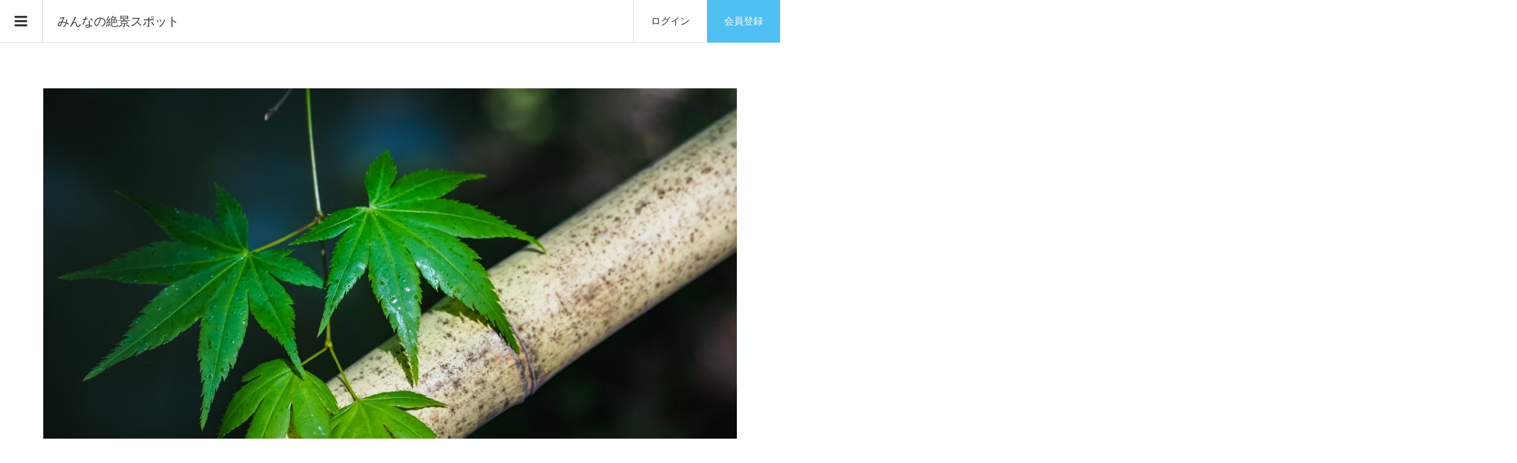

--- FILE ---
content_type: text/html; charset=UTF-8
request_url: https://zekkei-photo.com/zekkei/saga/zekkei-6312.html
body_size: 14344
content:
<!DOCTYPE html>
<html lang="ja">
<head prefix="og: http://ogp.me/ns# fb: http://ogp.me/ns/fb#">
<!-- Global site tag (gtag.js) - Google Analytics -->
<script async src="https://www.googletagmanager.com/gtag/js?id=UA-140425877-2"></script>
<script>
  window.dataLayer = window.dataLayer || [];
  function gtag(){dataLayer.push(arguments);}
  gtag('js', new Date());

  gtag('config', 'UA-140425877-2');
</script>
<script async src="https://pagead2.googlesyndication.com/pagead/js/adsbygoogle.js?client=ca-pub-7709522637658822"
     crossorigin="anonymous"></script>
<meta charset="UTF-8">
<meta name="description" content="佐賀県の絶景スポット。投稿者:オリンパス。深緑の気配">
<meta name="viewport" content="width=device-width">
<!-- // todo:jiman bing,pinterest-->
<meta name="msvalidate.01" content="01D0153515CA8066413AEC35742A7273" />
<meta name="p:domain_verify" content="c852ea40f8f1d328f84fb7cce4c0c6f2"/>
<!-- // todo:jiman /end -->
<meta property="og:type" content="article" />
<meta property="og:url" content="https://zekkei-photo.com/zekkei/saga/zekkei-6312.html">
<meta property="og:title" content=深緑の気配 &#8211; みんなの絶景スポット" />
<meta property="og:description" content="佐賀県の絶景スポット。投稿者:オリンパス。深緑の気配" />
<meta property="og:site_name" content="みんなの絶景スポット" />
<meta property="og:image" content="https://zekkei-photo.com/wp-content/uploads/00c5wdti.jpg">
<meta property="og:image:secure_url" content="https://zekkei-photo.com/wp-content/uploads/00c5wdti.jpg" />
<meta property="og:image:width" content="1200" />
<meta property="og:image:height" content="900" />
<meta property="fb:app_id" content="2728160827228089">
<meta name="twitter:card" content="summary_large_image" />
<meta name="twitter:site" content="@zekkeiphoto" />
<meta name="twitter:creator" content="@zekkeiphoto" />
<meta property="twitter:title" content="深緑の気配" />
<meta property="twitter:description" content="佐賀県の絶景スポット。投稿者:オリンパス。深緑の気配" />
<meta property="twitter:url" content="https://zekkei-photo.com/zekkei/saga/zekkei-6312.html">
<meta name="twitter:image" content="https://zekkei-photo.com/wp-content/uploads/00c5wdti.jpg" />
<title>深緑の気配 &#8211; みんなの絶景スポット</title>
<meta name='robots' content='max-image-preview:large' />
	<style>img:is([sizes="auto" i], [sizes^="auto," i]) { contain-intrinsic-size: 3000px 1500px }</style>
	<link rel='dns-prefetch' href='//challenges.cloudflare.com' />
<link rel="alternate" type="application/rss+xml" title="みんなの絶景スポット &raquo; 深緑の気配 のコメントのフィード" href="https://zekkei-photo.com/zekkei/saga/zekkei-6312.html/feed" />
<link rel='stylesheet' id='wp-block-library-css' href='https://zekkei-photo.com/wp-includes/css/dist/block-library/style.min.css?ver=6.8.3' type='text/css' media='all' />
<style id='classic-theme-styles-inline-css' type='text/css'>
/*! This file is auto-generated */
.wp-block-button__link{color:#fff;background-color:#32373c;border-radius:9999px;box-shadow:none;text-decoration:none;padding:calc(.667em + 2px) calc(1.333em + 2px);font-size:1.125em}.wp-block-file__button{background:#32373c;color:#fff;text-decoration:none}
</style>
<style id='global-styles-inline-css' type='text/css'>
:root{--wp--preset--aspect-ratio--square: 1;--wp--preset--aspect-ratio--4-3: 4/3;--wp--preset--aspect-ratio--3-4: 3/4;--wp--preset--aspect-ratio--3-2: 3/2;--wp--preset--aspect-ratio--2-3: 2/3;--wp--preset--aspect-ratio--16-9: 16/9;--wp--preset--aspect-ratio--9-16: 9/16;--wp--preset--color--black: #000000;--wp--preset--color--cyan-bluish-gray: #abb8c3;--wp--preset--color--white: #ffffff;--wp--preset--color--pale-pink: #f78da7;--wp--preset--color--vivid-red: #cf2e2e;--wp--preset--color--luminous-vivid-orange: #ff6900;--wp--preset--color--luminous-vivid-amber: #fcb900;--wp--preset--color--light-green-cyan: #7bdcb5;--wp--preset--color--vivid-green-cyan: #00d084;--wp--preset--color--pale-cyan-blue: #8ed1fc;--wp--preset--color--vivid-cyan-blue: #0693e3;--wp--preset--color--vivid-purple: #9b51e0;--wp--preset--gradient--vivid-cyan-blue-to-vivid-purple: linear-gradient(135deg,rgba(6,147,227,1) 0%,rgb(155,81,224) 100%);--wp--preset--gradient--light-green-cyan-to-vivid-green-cyan: linear-gradient(135deg,rgb(122,220,180) 0%,rgb(0,208,130) 100%);--wp--preset--gradient--luminous-vivid-amber-to-luminous-vivid-orange: linear-gradient(135deg,rgba(252,185,0,1) 0%,rgba(255,105,0,1) 100%);--wp--preset--gradient--luminous-vivid-orange-to-vivid-red: linear-gradient(135deg,rgba(255,105,0,1) 0%,rgb(207,46,46) 100%);--wp--preset--gradient--very-light-gray-to-cyan-bluish-gray: linear-gradient(135deg,rgb(238,238,238) 0%,rgb(169,184,195) 100%);--wp--preset--gradient--cool-to-warm-spectrum: linear-gradient(135deg,rgb(74,234,220) 0%,rgb(151,120,209) 20%,rgb(207,42,186) 40%,rgb(238,44,130) 60%,rgb(251,105,98) 80%,rgb(254,248,76) 100%);--wp--preset--gradient--blush-light-purple: linear-gradient(135deg,rgb(255,206,236) 0%,rgb(152,150,240) 100%);--wp--preset--gradient--blush-bordeaux: linear-gradient(135deg,rgb(254,205,165) 0%,rgb(254,45,45) 50%,rgb(107,0,62) 100%);--wp--preset--gradient--luminous-dusk: linear-gradient(135deg,rgb(255,203,112) 0%,rgb(199,81,192) 50%,rgb(65,88,208) 100%);--wp--preset--gradient--pale-ocean: linear-gradient(135deg,rgb(255,245,203) 0%,rgb(182,227,212) 50%,rgb(51,167,181) 100%);--wp--preset--gradient--electric-grass: linear-gradient(135deg,rgb(202,248,128) 0%,rgb(113,206,126) 100%);--wp--preset--gradient--midnight: linear-gradient(135deg,rgb(2,3,129) 0%,rgb(40,116,252) 100%);--wp--preset--font-size--small: 13px;--wp--preset--font-size--medium: 20px;--wp--preset--font-size--large: 36px;--wp--preset--font-size--x-large: 42px;--wp--preset--spacing--20: 0.44rem;--wp--preset--spacing--30: 0.67rem;--wp--preset--spacing--40: 1rem;--wp--preset--spacing--50: 1.5rem;--wp--preset--spacing--60: 2.25rem;--wp--preset--spacing--70: 3.38rem;--wp--preset--spacing--80: 5.06rem;--wp--preset--shadow--natural: 6px 6px 9px rgba(0, 0, 0, 0.2);--wp--preset--shadow--deep: 12px 12px 50px rgba(0, 0, 0, 0.4);--wp--preset--shadow--sharp: 6px 6px 0px rgba(0, 0, 0, 0.2);--wp--preset--shadow--outlined: 6px 6px 0px -3px rgba(255, 255, 255, 1), 6px 6px rgba(0, 0, 0, 1);--wp--preset--shadow--crisp: 6px 6px 0px rgba(0, 0, 0, 1);}:where(.is-layout-flex){gap: 0.5em;}:where(.is-layout-grid){gap: 0.5em;}body .is-layout-flex{display: flex;}.is-layout-flex{flex-wrap: wrap;align-items: center;}.is-layout-flex > :is(*, div){margin: 0;}body .is-layout-grid{display: grid;}.is-layout-grid > :is(*, div){margin: 0;}:where(.wp-block-columns.is-layout-flex){gap: 2em;}:where(.wp-block-columns.is-layout-grid){gap: 2em;}:where(.wp-block-post-template.is-layout-flex){gap: 1.25em;}:where(.wp-block-post-template.is-layout-grid){gap: 1.25em;}.has-black-color{color: var(--wp--preset--color--black) !important;}.has-cyan-bluish-gray-color{color: var(--wp--preset--color--cyan-bluish-gray) !important;}.has-white-color{color: var(--wp--preset--color--white) !important;}.has-pale-pink-color{color: var(--wp--preset--color--pale-pink) !important;}.has-vivid-red-color{color: var(--wp--preset--color--vivid-red) !important;}.has-luminous-vivid-orange-color{color: var(--wp--preset--color--luminous-vivid-orange) !important;}.has-luminous-vivid-amber-color{color: var(--wp--preset--color--luminous-vivid-amber) !important;}.has-light-green-cyan-color{color: var(--wp--preset--color--light-green-cyan) !important;}.has-vivid-green-cyan-color{color: var(--wp--preset--color--vivid-green-cyan) !important;}.has-pale-cyan-blue-color{color: var(--wp--preset--color--pale-cyan-blue) !important;}.has-vivid-cyan-blue-color{color: var(--wp--preset--color--vivid-cyan-blue) !important;}.has-vivid-purple-color{color: var(--wp--preset--color--vivid-purple) !important;}.has-black-background-color{background-color: var(--wp--preset--color--black) !important;}.has-cyan-bluish-gray-background-color{background-color: var(--wp--preset--color--cyan-bluish-gray) !important;}.has-white-background-color{background-color: var(--wp--preset--color--white) !important;}.has-pale-pink-background-color{background-color: var(--wp--preset--color--pale-pink) !important;}.has-vivid-red-background-color{background-color: var(--wp--preset--color--vivid-red) !important;}.has-luminous-vivid-orange-background-color{background-color: var(--wp--preset--color--luminous-vivid-orange) !important;}.has-luminous-vivid-amber-background-color{background-color: var(--wp--preset--color--luminous-vivid-amber) !important;}.has-light-green-cyan-background-color{background-color: var(--wp--preset--color--light-green-cyan) !important;}.has-vivid-green-cyan-background-color{background-color: var(--wp--preset--color--vivid-green-cyan) !important;}.has-pale-cyan-blue-background-color{background-color: var(--wp--preset--color--pale-cyan-blue) !important;}.has-vivid-cyan-blue-background-color{background-color: var(--wp--preset--color--vivid-cyan-blue) !important;}.has-vivid-purple-background-color{background-color: var(--wp--preset--color--vivid-purple) !important;}.has-black-border-color{border-color: var(--wp--preset--color--black) !important;}.has-cyan-bluish-gray-border-color{border-color: var(--wp--preset--color--cyan-bluish-gray) !important;}.has-white-border-color{border-color: var(--wp--preset--color--white) !important;}.has-pale-pink-border-color{border-color: var(--wp--preset--color--pale-pink) !important;}.has-vivid-red-border-color{border-color: var(--wp--preset--color--vivid-red) !important;}.has-luminous-vivid-orange-border-color{border-color: var(--wp--preset--color--luminous-vivid-orange) !important;}.has-luminous-vivid-amber-border-color{border-color: var(--wp--preset--color--luminous-vivid-amber) !important;}.has-light-green-cyan-border-color{border-color: var(--wp--preset--color--light-green-cyan) !important;}.has-vivid-green-cyan-border-color{border-color: var(--wp--preset--color--vivid-green-cyan) !important;}.has-pale-cyan-blue-border-color{border-color: var(--wp--preset--color--pale-cyan-blue) !important;}.has-vivid-cyan-blue-border-color{border-color: var(--wp--preset--color--vivid-cyan-blue) !important;}.has-vivid-purple-border-color{border-color: var(--wp--preset--color--vivid-purple) !important;}.has-vivid-cyan-blue-to-vivid-purple-gradient-background{background: var(--wp--preset--gradient--vivid-cyan-blue-to-vivid-purple) !important;}.has-light-green-cyan-to-vivid-green-cyan-gradient-background{background: var(--wp--preset--gradient--light-green-cyan-to-vivid-green-cyan) !important;}.has-luminous-vivid-amber-to-luminous-vivid-orange-gradient-background{background: var(--wp--preset--gradient--luminous-vivid-amber-to-luminous-vivid-orange) !important;}.has-luminous-vivid-orange-to-vivid-red-gradient-background{background: var(--wp--preset--gradient--luminous-vivid-orange-to-vivid-red) !important;}.has-very-light-gray-to-cyan-bluish-gray-gradient-background{background: var(--wp--preset--gradient--very-light-gray-to-cyan-bluish-gray) !important;}.has-cool-to-warm-spectrum-gradient-background{background: var(--wp--preset--gradient--cool-to-warm-spectrum) !important;}.has-blush-light-purple-gradient-background{background: var(--wp--preset--gradient--blush-light-purple) !important;}.has-blush-bordeaux-gradient-background{background: var(--wp--preset--gradient--blush-bordeaux) !important;}.has-luminous-dusk-gradient-background{background: var(--wp--preset--gradient--luminous-dusk) !important;}.has-pale-ocean-gradient-background{background: var(--wp--preset--gradient--pale-ocean) !important;}.has-electric-grass-gradient-background{background: var(--wp--preset--gradient--electric-grass) !important;}.has-midnight-gradient-background{background: var(--wp--preset--gradient--midnight) !important;}.has-small-font-size{font-size: var(--wp--preset--font-size--small) !important;}.has-medium-font-size{font-size: var(--wp--preset--font-size--medium) !important;}.has-large-font-size{font-size: var(--wp--preset--font-size--large) !important;}.has-x-large-font-size{font-size: var(--wp--preset--font-size--x-large) !important;}
:where(.wp-block-post-template.is-layout-flex){gap: 1.25em;}:where(.wp-block-post-template.is-layout-grid){gap: 1.25em;}
:where(.wp-block-columns.is-layout-flex){gap: 2em;}:where(.wp-block-columns.is-layout-grid){gap: 2em;}
:root :where(.wp-block-pullquote){font-size: 1.5em;line-height: 1.6;}
</style>
<link rel='stylesheet' id='contact-form-7-css' href='https://zekkei-photo.com/wp-content/plugins/contact-form-7/includes/css/styles.css?ver=6.1.2' type='text/css' media='all' />
<link rel='stylesheet' id='toc-screen-css' href='https://zekkei-photo.com/wp-content/plugins/table-of-contents-plus/screen.min.css?ver=2411.1' type='text/css' media='all' />
<link rel='stylesheet' id='wp-ulike-css' href='https://zekkei-photo.com/wp-content/plugins/wp-ulike/assets/css/wp-ulike.min.css?ver=4.7.11' type='text/css' media='all' />
<link rel='stylesheet' id='parent-style-css' href='https://zekkei-photo.com/wp-content/themes/zoomy_tcd067/style.css?ver=6.8.3' type='text/css' media='all' />
<link rel='stylesheet' id='zoomy-style-css' href='https://zekkei-photo.com/wp-content/themes/zoomy_tcd067-child/style.css?ver=2.0.4' type='text/css' media='all' />
<link rel='stylesheet' id='zoomy-slick-css' href='https://zekkei-photo.com/wp-content/themes/zoomy_tcd067/css/slick.min.css?ver=6.8.3' type='text/css' media='all' />
<script type="text/javascript" src="https://zekkei-photo.com/wp-includes/js/jquery/jquery.min.js?ver=3.7.1" id="jquery-core-js"></script>
<script type="text/javascript" src="https://zekkei-photo.com/wp-includes/js/jquery/jquery-migrate.min.js?ver=3.4.1" id="jquery-migrate-js"></script>
<link rel="https://api.w.org/" href="https://zekkei-photo.com/wp-json/" /><link rel="alternate" title="JSON" type="application/json" href="https://zekkei-photo.com/wp-json/wp/v2/posts/6312" /><link rel="EditURI" type="application/rsd+xml" title="RSD" href="https://zekkei-photo.com/xmlrpc.php?rsd" />
<meta name="generator" content="WordPress 6.8.3" />
<link rel="canonical" href="https://zekkei-photo.com/zekkei/saga/zekkei-6312.html" />
<link rel='shortlink' href='https://zekkei-photo.com/?p=6312' />
<link rel="alternate" title="oEmbed (JSON)" type="application/json+oembed" href="https://zekkei-photo.com/wp-json/oembed/1.0/embed?url=https%3A%2F%2Fzekkei-photo.com%2Fzekkei%2Fsaga%2Fzekkei-6312.html" />
<link rel="alternate" title="oEmbed (XML)" type="text/xml+oembed" href="https://zekkei-photo.com/wp-json/oembed/1.0/embed?url=https%3A%2F%2Fzekkei-photo.com%2Fzekkei%2Fsaga%2Fzekkei-6312.html&#038;format=xml" />
<style>
.p-headline, .p-breadcrumb__item a:hover, .p-button-follow, .p-has-icon::before, .p-social-nav a:hover, .p-archive-information__item-date, .p-index-newsticker__item-date, .p-member-page-header__title, .p-member-page-headline--color, .p-widget__title, .p-widget-categories .toggle-children:hover { color: #50bff2; }
.p-button, .p-header-member-menu__item.has-bg a, .p-category-item, .p-page-links > span, .p-author .p-social-nav__item--url a, .p-author__list-tab_badge, .slick-dots li.slick-active button, .slick-dots li:hover button { background-color: #50bff2; }
.p-button-follow { border-color: #50bff2; }
a.p-button-follow:hover, a.p-button-following:hover, .p-pager__item .current, .p-page-links a:hover, .p-pager__item a:hover, .slick-dots li.slick-active button { background-color: #50bff2; border-color: #50bff2; }
.p-author__list-tab, .p-member-news__item.is-unread, .p-widget-categories li a:hover { background-color: rgba(80, 191, 242, 0.15); }
.p-blog-archive__sort-item.is-active, .p-blog-archive__sort-item:hover { background: #50bff2; border-color: #50bff2 !important; }
a:hover, .p-body a:hover, a:hover .p-article__title, .p-article__author:hover .p-article__author-name, a.p-has-icon:hover::before, .p-user-list__search-submit:hover, .c-comment__item-body a:hover, .c-comment__item-act a:hover, .p-widget .searchform #searchsubmit:hover, .p-widget-search .p-widget-search__submit:hover, .c-entry-nav__item a:hover, .p-modal__close:hover { color: #2aaceb; }
.p-button:hover, .p-header-member-menu__item.has-bg a:hover, .p-category-item:hover, .p-author .p-social-nav__item--url a:hover, .p-author__list-tab:hover, .p-article__edit-button:hover, .p-article__delete-button:hover, .c-comment__form-submit:hover, c-comment__password-protected, .c-pw__btn--register, .c-pw__btn { background-color: #2aaceb; }
.p-membership-form__image-upload-tiny__label:hover, .p-membership-form__overlay-button:hover, .c-comment__tab-item.is-active a, .c-comment__tab-item a:hover, .c-comment__tab-item.is-active p { background-color: #2aaceb; border-color: #2aaceb; }
.c-comment__tab-item.is-active a:after, .c-comment__tab-item.is-active p:after { border-top-color: #2aaceb; }
.p-body a, .c-comment__item-body a, .custom-html-widget a { color: #0997dc; }
body, input, textarea { font-family: Verdana, "Hiragino Kaku Gothic ProN", "ヒラギノ角ゴ ProN W3", "メイリオ", Meiryo, sans-serif; }
.p-logo, .p-entry__title, .p-entry-photo__title, .p-headline, .p-headline-photo, .p-page-header__title, .p-cb__item-headline, .p-widget__title, .p-sidemenu-categories-title {
font-family: Segoe UI, "Hiragino Kaku Gothic ProN", "ヒラギノ角ゴ ProN W3", "メイリオ", Meiryo, sans-serif;
}
.c-load--type1 { border: 3px solid rgba(153, 153, 153, 0.2); border-top-color: #333333; }
.p-hover-effect--type1:hover img { -webkit-transform: scale(1.1); -moz-transform: scale(1.1); -ms-transform: scale(1.1); transform: scale(1.1); }
.p-hover-effect--type2 img { margin-left: -8px; }
.p-hover-effect--type2:hover img { margin-left: 8px; }
.p-hover-effect--type1:hover .p-hover-effect__image { background: #000000; }
.p-hover-effect--type1:hover img { opacity: 0.8; }
.p-hover-effect--type2:hover .p-hover-effect__image { background: #000000; }
.p-hover-effect--type2:hover img { opacity: 0.5 }
.p-hover-effect--type3:hover .p-hover-effect__image { background: #000000; }
.p-hover-effect--type3:hover img { opacity: 0.5; }
.p-entry__title { font-size: 36px; }
.p-entry__title, .p-article-post__title, .p-article__title { color: #333333; }
.p-entry__body { color: #333333; font-size: 16px; }
.p-entry-photo__title { font-size: 36px; }
.p-entry-photo__title, .p-article-photo__title { color: #000000; }
.p-entry-photo__body { color: #000000; font-size: 16px; }
.p-headline-photo__author { background-color: #000000; color: #ffffff; }
.p-headline-photo__comment { background-color: #000000; color: #ffffff; }
.p-entry-information__body { color: #333333; font-size: 16px; }
.l-header__bar { background: rgba(255, 255, 255, 1); }
body.l-header__fix .is-header-fixed .l-header__bar { background: rgba(255, 255, 255, 0.8); }
.l-header__bar a { color: #333333; }
.l-header__bar a:hover, .p-header-member-menu__item a:hover { color: #50bff2; }
.p-header__logo--text { font-size: 20px; }
.p-siteinfo__title { font-size: 22px; }
.p-member-menu { background-color: #333333 !important; }
.p-member-menu__item a { color: #ffffff; }
.p-member-menu__item a:hover, .p-member-menu__item.is-active a { color: #50bff2; }
.p-member-menu__item-badge { background-color: #50bff2; color: #ffffff; }
.p-sidemnu { background-color: #333333; }
.p-sidemnu, .p-sidemnu a, .p-sidemnu .p-widget__title { color: #ffffff; }
.p-sidemnu a:hover, .p-sidemnu .current-cat a { color: #50bff2; }
.p-sidemenu-categories-title, .p-sidemnu .p-widget__title { background-color: #50bff2; color: #ffffff; }
.p-copyright { background-color: #ffffff; color: #333333; }
.p-footer-blog, .p-footer-blog .slick-slider::before, .p-footer-blog .slick-slider::after { background-color: #333333; }
@media (min-width: 992px) {
	.l-header__bar { background-color: rgba(255, 255, 255, 1); }
	.p-pagetop a:hover { background-color: #50bff2; border-color: #50bff2; }
}
@media only screen and (max-width: 991px) {
	.p-header__logo--text { font-size: 14px; }
	.p-header-search__form { background-color: rgba(255, 255, 255, 1); }
	body.l-header__fix .is-header-fixed .l-header__bar .p-header-search__form { background-color: rgba(255, 255, 255, 0.8); }
	.p-pagetop a { background-color: #50bff2; }
	.p-pagetop a:hover { background-color: #2aaceb; }
	.p-siteinfo__title { font-size: 16px; }
	.p-entry__title { font-size: 22px; }
	.p-entry__body { font-size: 14px; }
	.p-entry-photo__title { font-size: 22px; }
	.p-entry-photo__body { font-size: 14px; }
	.p-entry-information__title { font-size: 22px; }
	.p-entry-information__body { font-size: 14px; }
}
.p-footer-widget-area { background-color: #ffffff; color: #333333; }
.p-footer-widget-area .p-widget__title { color: #50bff2; }
.p-footer-widget-area a { color: #333333; }
.p-footer-widget-area a:hover { color: #2aaceb; }
#site_info_widget-2 .p-siteinfo__button { background: #50bff2; color: #ffffff !important; }
#site_info_widget-2 .p-siteinfo__button:hover { background: #2aaceb; color: #ffffff !important; }
#site_info_widget-3 .p-siteinfo__button { background: #50bff2; color: #ffffff !important; }
#site_info_widget-3 .p-siteinfo__button:hover { background: #2aaceb; color: #ffffff !important; }
</style>
<style type="text/css">

</style>
</head>
<body class="wp-singular post-template-default single single-post postid-6312 single-format-standard wp-theme-zoomy_tcd067 wp-child-theme-zoomy_tcd067-child l-sidebar--type2 l-header--type1 l-header--type1--mobile guest">
<header id="js-header" class="l-header">
	<div class="l-header__bar l-header__bar--mobile p-header__bar">
		<div class="p-logo p-header__logo p-header__logo--text">
			<a href="https://zekkei-photo.com/">みんなの絶景スポット</a>
		</div>
		<div class="p-logo p-header__logo--mobile p-header__logo--text">
			<a href="https://zekkei-photo.com/">みんなの絶景スポット</a>
		</div>
		<ul class="p-header-member-menu">
			<li class="p-header-member-menu__item p-header-member-menu__item--login"><a href="https://zekkei-photo.com/?memberpage=login">ログイン</a></li>
			<li class="p-header-member-menu__item p-header-member-menu__item--registration has-bg"><a href="https://zekkei-photo.com/?memberpage=registration" onclick="gtag('event', 'user_regi', {'event_category': 'click', 'event_label': 'header-menu', 'value': '1'});">会員登録</a></li>
		</ul>
		<a href="#" id="js-menu-button" class="p-menu-button c-menu-button"></a>
	</div>
	<div class="p-sidemnu">
		<a href="#" id="js-sidemenu-close" class="p-close-button"></a>
		<div class="p-sidemnu__inner">
<div class="p-widget p-widget-sidemenu p-global-nav WP_Nav_Menu_Widget">
<div class="menu-main-container"><ul id="menu-main" class="menu"><li id="menu-item-70" class="menu-item menu-item-type-custom menu-item-object-custom menu-item-home menu-item-70"><a href="https://zekkei-photo.com/">ホーム</a></li>
<li id="menu-item-163" class="menu-item menu-item-type-taxonomy menu-item-object-category current-post-ancestor menu-item-163"><a href="https://zekkei-photo.com/./zekkei">絶景スポット</a></li>
<li id="menu-item-164" class="menu-item menu-item-type-post_type menu-item-object-page menu-item-164"><a href="https://zekkei-photo.com/area">地域別の絶景スポット</a></li>
<li id="menu-item-69" class="menu-item menu-item-type-post_type menu-item-object-page menu-item-69"><a href="https://zekkei-photo.com/zekkei-map">絶景スポットマップ</a></li>
<li id="menu-item-2791" class="menu-item menu-item-type-post_type menu-item-object-page menu-item-2791"><a href="https://zekkei-photo.com/gallery">絶景ギャラリー</a></li>
<li id="menu-item-165" class="menu-item menu-item-type-post_type menu-item-object-page menu-item-165"><a href="https://zekkei-photo.com/tag">タグ別の絶景スポット</a></li>
<li id="menu-item-166" class="menu-item menu-item-type-post_type menu-item-object-page menu-item-166"><a href="https://zekkei-photo.com/ranking">人気の絶景ランキング</a></li>
<li id="menu-item-167" class="menu-item menu-item-type-post_type menu-item-object-page menu-item-167"><a href="https://zekkei-photo.com/howto">使い方・楽しみ方</a></li>
</ul></div></div>
<div class="p-widget p-widget-sidemenu widget_search" id="search-3">
<h2 class="p-widget__title">絶景検索</h2>
<form role="search" method="get" id="searchform" class="searchform" action="https://zekkei-photo.com">

<select id="cat" class="postform" name="cat">
<option value="">地域選択</option><option class="level-0" value="106">秘密の場所(7)</option><option class="level-0" value="107">北海道(406)</option><option class="level-0" value="108">青森県(26)</option><option class="level-0" value="109">秋田県(4)</option><option class="level-0" value="110">山形県(22)</option><option class="level-0" value="111">岩手県(14)</option><option class="level-0" value="112">宮城県(147)</option><option class="level-0" value="113">福島県(96)</option><option class="level-0" value="114">東京都(821)</option><option class="level-0" value="115">神奈川県(144)</option><option class="level-0" value="116">千葉県(64)</option><option class="level-0" value="117">埼玉県(127)</option><option class="level-0" value="118">群馬県(48)</option><option class="level-0" value="119">栃木県(68)</option><option class="level-0" value="120">茨城県(31)</option><option class="level-0" value="121">新潟県(165)</option><option class="level-0" value="122">石川県(21)</option><option class="level-0" value="123">福井県(24)</option><option class="level-0" value="124">富山県(35)</option><option class="level-0" value="125">愛知県(259)</option><option class="level-0" value="126">岐阜県(101)</option><option class="level-0" value="127">静岡県(201)</option><option class="level-0" value="128">山梨県(224)</option><option class="level-0" value="129">長野県(363)</option><option class="level-0" value="130">三重県(49)</option><option class="level-0" value="131">大阪府(68)</option><option class="level-0" value="132">京都府(300)</option><option class="level-0" value="133">兵庫県(48)</option><option class="level-0" value="134">滋賀県(86)</option><option class="level-0" value="135">奈良県(51)</option><option class="level-0" value="136">和歌山県(31)</option><option class="level-0" value="137">広島県(115)</option><option class="level-0" value="138">岡山県(73)</option><option class="level-0" value="139">山口県(29)</option><option class="level-0" value="140">島根県(32)</option><option class="level-0" value="141">鳥取県(22)</option><option class="level-0" value="142">徳島県(32)</option><option class="level-0" value="143">香川県(100)</option><option class="level-0" value="144">愛媛県(112)</option><option class="level-0" value="145">高知県(40)</option><option class="level-0" value="146">福岡県(388)</option><option class="level-0" value="147">佐賀県(418)</option><option class="level-0" value="148">長崎県(85)</option><option class="level-0" value="149">熊本県(45)</option><option class="level-0" value="150">大分県(66)</option><option class="level-0" value="151">宮崎県(23)</option><option class="level-0" value="152">鹿児島県(65)</option><option class="level-0" value="153">沖縄県(148)</option><option class="level-0" value="154">海外(158)</option></select>	<div>
		<label class="screen-reader-text" for="s">検索:</label>
		<input type="text" value="" name="s" id="s" />
		<input type="submit" id="searchsubmit" value="検索" />
	</div>
</form>
</div>
		</div>
	</div>
</header>
<main class="l-main">
			<article class="p-entry-photo l-inner">
					<div class="p-entry-photo__thumbnail"><div class="p-entry-photo__thumbnail__inner"><img src="https://zekkei-photo.com/wp-content/uploads/00c5wdti.jpg" alt="深緑の気配"></div></div>
			<div class="p-entry-photo__inner">
									<h1 class="p-entry-photo__title">深緑の気配</h1>
											<time class="p-entry-photo__date p-article__date"
							datetime="2021-04-11T19:02:39+00:00">2021.04.11</time>
											<ul class="p-entry__counts p-entry-photo__counts">
																			<li class="p-has-icon p-icon-views">56</li>						
													<li class="p-has-icon wp-ulike-wrap">		<div class="wpulike wpulike-heart " ><div class="wp_ulike_general_class wp_ulike_is_restricted"><button type="button"
					aria-label="いいねボタン"
					data-ulike-id="6312"
					data-ulike-nonce="68803f7d1c"
					data-ulike-type="post"
					data-ulike-template="wpulike-heart"
					data-ulike-display-likers=""
					data-ulike-likers-style="popover"
					class="wp_ulike_btn wp_ulike_put_image wp_post_btn_6312"></button><span class="count-box wp_ulike_counter_up" data-ulike-counter-value="1"></span>			</div></div>
	</li>
						
					</ul>
									<div class="p-entry__body p-entry-photo__body p-body">
					<p class="main_img_descri"></p>				</div>
									<div class="p-entry__report p-entry-photo__report"><a class="p-entry__report-button js-report-button"
							href="#">報告する</a>
					</div>
					<ul class="p-live-camera-link" style="margin-top: 20px; margin-bottom: 20px;text-align:center;"><li style="margin-bottom: 10px;"><a href="https://camera-map.com/amagumo_map/saga" target="_blank" rel="noopener noreferrer" style="color: #0093c5;">佐賀県の天気予報・雨雲レーダー</a></li><li style="margin-bottom: 10px;"><a href="https://camera-map.com/saga" target="_blank" rel="noopener noreferrer" style="color: #0093c5;">佐賀県のライブカメラ一覧</a></li></ul>			</div>
								<div class="p-entry-photo__author" id="p-entry-photo__author_area">
											<h2 class="p-headline-photo"><span
							class="p-headline-photo__author">投稿者</span>
					</h2>
					<a class="p-hover-effect--type1"
						href="https://zekkei-photo.com/authors/159">
						<div class="p-author__thumbnail js-object-fit-cover">
							<div class="p-hover-effect__image"><img alt='no-image' src='https://secure.gravatar.com/avatar/a968d1f1ca6bcdf0376465eb6004e06d2ba4e6c6c2e3849955058706864d8a71?s=300&#038;d=mm&#038;r=g' srcset='https://secure.gravatar.com/avatar/a968d1f1ca6bcdf0376465eb6004e06d2ba4e6c6c2e3849955058706864d8a71?s=600&#038;d=mm&#038;r=g 2x' class='avatar avatar-300 photo' height='300' width='300' fetchpriority='high' decoding='async'/></div>
						</div>
						<div class="p-author__name">オリンパス</div>
					</a>
											<p class="p-author__area">佐賀県</p>
											<div class="p-author__gallery">
						<a class="p-button-gallery"
							href="https://zekkei-photo.com/gallery?author_id=159">Gallery</a>
					</div>
									</div>
								<ul class="p-entry__share c-share u-clearfix c-share--sm c-share--color">
					<li class="c-share__btn c-share__btn--twitter">
						<a href="http://twitter.com/share?text=%E6%B7%B1%E7%B7%91%E3%81%AE%E6%B0%97%E9%85%8D&url=https%3A%2F%2Fzekkei-photo.com%2Fzekkei%2Fsaga%2Fzekkei-6312.html&via=zekkeiphoto&tw_p=tweetbutton&related=zekkeiphoto" onclick="javascript:window.open(this.href, '', 'menubar=no,toolbar=no,resizable=yes,scrollbars=yes,height=400,width=600');return false;">
							<i class="c-share__icn c-share__icn--twitter"></i>
							<span class="c-share__title">Tweet</span>
						</a>
					</li>
					<li class="c-share__btn c-share__btn--facebook">
						<a href="//www.facebook.com/sharer/sharer.php?u=https://zekkei-photo.com/zekkei/saga/zekkei-6312.html&amp;t=%E6%B7%B1%E7%B7%91%E3%81%AE%E6%B0%97%E9%85%8D" rel="nofollow" target="_blank">
							<i class="c-share__icn c-share__icn--facebook"></i>
							<span class="c-share__title">Share</span>
						</a>
					</li>
				</ul>
		</article>
		</main>
<footer class="l-footer">
	<div class="p-above-footer-widget-area">
		<div class="l-inner">
<div class="p-widget p-widget-above-footer styled_post_list_widget" id="styled_post_list_widget-2">
<h2 class="p-widget__title">オリンパスさんの最近の投稿</h2>
<div class="p-blog-archive">
	<article class="p-blog-archive__item">
		<a class="p-hover-effect--type1 u-clearfix" href="https://zekkei-photo.com/zekkei/kyoto/zekkei-8876.html">
			<div class="p-blog-archive__item-thumbnail p-hover-effect__image js-object-fit-cover">
				<div class="p-blog-archive__item-thumbnail__inner">
					<img src="https://zekkei-photo.com/wp-content/uploads/ooa6z83k-600x600.jpg" alt="光明寺">
					<div class="p-blog-archive__item-thumbnail_meta p-article__meta"><time class="p-article__date" datetime="2025-12-04T16:44:13+09:00">2025.12.04</time></div>
					<div class="p-float-category"><span class="p-category-item" data-url="https://zekkei-photo.com/./zekkei/kyoto">京都府</span></div>
				</div>
			</div>
			<h3 class="p-blog-archive__item-title p-article-post__title p-article__title js-multiline-ellipsis">光明寺</h3>
			<div class="p-blog-archive__item-author p-article__author" data-url="https://zekkei-photo.com/authors/159">
				<span class="p-blog-archive__item-author_thumbnail p-article__author-thumbnail"><img alt='no-image' src='https://secure.gravatar.com/avatar/a968d1f1ca6bcdf0376465eb6004e06d2ba4e6c6c2e3849955058706864d8a71?s=96&#038;d=mm&#038;r=g' srcset='https://secure.gravatar.com/avatar/a968d1f1ca6bcdf0376465eb6004e06d2ba4e6c6c2e3849955058706864d8a71?s=192&#038;d=mm&#038;r=g 2x' class='avatar avatar-96 photo' height='96' width='96' decoding='async'/></span>
				<span class="p-blog-archive__item-author_name p-article__author-name">オリンパス</span>
			</div>
		</a>
	</article>
	<article class="p-blog-archive__item">
		<a class="p-hover-effect--type1 u-clearfix" href="https://zekkei-photo.com/zekkei/kyoto/zekkei-8875.html">
			<div class="p-blog-archive__item-thumbnail p-hover-effect__image js-object-fit-cover">
				<div class="p-blog-archive__item-thumbnail__inner">
					<img src="https://zekkei-photo.com/wp-content/uploads/euhs2e6d-600x600.jpg" alt="光明寺">
					<div class="p-blog-archive__item-thumbnail_meta p-article__meta"><time class="p-article__date" datetime="2025-12-04T16:43:04+09:00">2025.12.04</time></div>
					<div class="p-float-category"><span class="p-category-item" data-url="https://zekkei-photo.com/./zekkei/kyoto">京都府</span></div>
				</div>
			</div>
			<h3 class="p-blog-archive__item-title p-article-post__title p-article__title js-multiline-ellipsis">光明寺</h3>
			<div class="p-blog-archive__item-author p-article__author" data-url="https://zekkei-photo.com/authors/159">
				<span class="p-blog-archive__item-author_thumbnail p-article__author-thumbnail"><img alt='no-image' src='https://secure.gravatar.com/avatar/a968d1f1ca6bcdf0376465eb6004e06d2ba4e6c6c2e3849955058706864d8a71?s=96&#038;d=mm&#038;r=g' srcset='https://secure.gravatar.com/avatar/a968d1f1ca6bcdf0376465eb6004e06d2ba4e6c6c2e3849955058706864d8a71?s=192&#038;d=mm&#038;r=g 2x' class='avatar avatar-96 photo' height='96' width='96' decoding='async'/></span>
				<span class="p-blog-archive__item-author_name p-article__author-name">オリンパス</span>
			</div>
		</a>
	</article>
	<article class="p-blog-archive__item">
		<a class="p-hover-effect--type1 u-clearfix" href="https://zekkei-photo.com/zekkei/kyoto/zekkei-8874.html">
			<div class="p-blog-archive__item-thumbnail p-hover-effect__image js-object-fit-cover">
				<div class="p-blog-archive__item-thumbnail__inner">
					<img src="https://zekkei-photo.com/wp-content/uploads/qwechpzj-600x600.jpg" alt="光明寺">
					<div class="p-blog-archive__item-thumbnail_meta p-article__meta"><time class="p-article__date" datetime="2025-12-04T16:42:23+09:00">2025.12.04</time></div>
					<div class="p-float-category"><span class="p-category-item" data-url="https://zekkei-photo.com/./zekkei/kyoto">京都府</span></div>
				</div>
			</div>
			<h3 class="p-blog-archive__item-title p-article-post__title p-article__title js-multiline-ellipsis">光明寺</h3>
			<div class="p-blog-archive__item-author p-article__author" data-url="https://zekkei-photo.com/authors/159">
				<span class="p-blog-archive__item-author_thumbnail p-article__author-thumbnail"><img alt='no-image' src='https://secure.gravatar.com/avatar/a968d1f1ca6bcdf0376465eb6004e06d2ba4e6c6c2e3849955058706864d8a71?s=96&#038;d=mm&#038;r=g' srcset='https://secure.gravatar.com/avatar/a968d1f1ca6bcdf0376465eb6004e06d2ba4e6c6c2e3849955058706864d8a71?s=192&#038;d=mm&#038;r=g 2x' class='avatar avatar-96 photo' height='96' width='96' loading='lazy' decoding='async'/></span>
				<span class="p-blog-archive__item-author_name p-article__author-name">オリンパス</span>
			</div>
		</a>
	</article>
	<article class="p-blog-archive__item">
		<a class="p-hover-effect--type1 u-clearfix" href="https://zekkei-photo.com/zekkei/kyoto/zekkei-8873.html">
			<div class="p-blog-archive__item-thumbnail p-hover-effect__image js-object-fit-cover">
				<div class="p-blog-archive__item-thumbnail__inner">
					<img src="https://zekkei-photo.com/wp-content/uploads/rvrjnkp9-600x600.jpg" alt="大原野神社">
					<div class="p-blog-archive__item-thumbnail_meta p-article__meta"><time class="p-article__date" datetime="2025-12-04T16:41:33+09:00">2025.12.04</time></div>
					<div class="p-float-category"><span class="p-category-item" data-url="https://zekkei-photo.com/./zekkei/kyoto">京都府</span></div>
				</div>
			</div>
			<h3 class="p-blog-archive__item-title p-article-post__title p-article__title js-multiline-ellipsis">大原野神社</h3>
			<div class="p-blog-archive__item-author p-article__author" data-url="https://zekkei-photo.com/authors/159">
				<span class="p-blog-archive__item-author_thumbnail p-article__author-thumbnail"><img alt='no-image' src='https://secure.gravatar.com/avatar/a968d1f1ca6bcdf0376465eb6004e06d2ba4e6c6c2e3849955058706864d8a71?s=96&#038;d=mm&#038;r=g' srcset='https://secure.gravatar.com/avatar/a968d1f1ca6bcdf0376465eb6004e06d2ba4e6c6c2e3849955058706864d8a71?s=192&#038;d=mm&#038;r=g 2x' class='avatar avatar-96 photo' height='96' width='96' loading='lazy' decoding='async'/></span>
				<span class="p-blog-archive__item-author_name p-article__author-name">オリンパス</span>
			</div>
		</a>
	</article>
</div>
<div class="p-widget-list__button">
	<a class="p-button" href="https://zekkei-photo.com/authors/159">もっと見る</a>
</div>
</div>
<div class="widget_text p-widget p-widget-above-footer widget_custom_html" id="custom_html-4">
<div class="textwidget custom-html-widget"><h3 class="p-widget__title">関連するおすすめ絶景スポット</h3><div class="p-blog-archive">
<article class="p-blog-archive__item">
	<a class="p-hover-effect--type1 u-clearfix" href="https://zekkei-photo.com/zekkei/saga/zekkei-3995.html">
		<div class="p-blog-archive__item-thumbnail p-hover-effect__image js-object-fit-cover">
			<div class="p-blog-archive__item-thumbnail__inner">
					<img src="https://zekkei-photo.com/wp-content/uploads/0qeojgbr-600x600.jpg" alt="炭鉱跡地">
			</div>
		</div>
		<h3 class="p-blog-archive__item-title p-article-post__title p-article__title js-multiline-ellipsis">炭鉱跡地</h3>
		<div class="p-blog-archive__item-author p-article__author" data-url="https://zekkei-photo.com/authors/159">
			<span class="p-blog-archive__item-author_thumbnail p-article__author-thumbnail"><img alt='no-image' src='https://secure.gravatar.com/avatar/a968d1f1ca6bcdf0376465eb6004e06d2ba4e6c6c2e3849955058706864d8a71?s=96&#038;d=mm&#038;r=g' srcset='https://secure.gravatar.com/avatar/a968d1f1ca6bcdf0376465eb6004e06d2ba4e6c6c2e3849955058706864d8a71?s=192&#038;d=mm&#038;r=g 2x' class='avatar avatar-96 photo' height='96' width='96' loading='lazy' decoding='async'/></span>
			<span class="p-blog-archive__item-author_name p-article__author-name">オリンパス</span>
		</div>
	</a>
</article>
<article class="p-blog-archive__item">
	<a class="p-hover-effect--type1 u-clearfix" href="https://zekkei-photo.com/zekkei/saga/zekkei-3897.html">
		<div class="p-blog-archive__item-thumbnail p-hover-effect__image js-object-fit-cover">
			<div class="p-blog-archive__item-thumbnail__inner">
					<img src="https://zekkei-photo.com/wp-content/uploads/a42a9uu8-600x600.jpg" alt="有田ポーセリングパーク">
			</div>
		</div>
		<h3 class="p-blog-archive__item-title p-article-post__title p-article__title js-multiline-ellipsis">有田ポーセリングパーク</h3>
		<div class="p-blog-archive__item-author p-article__author" data-url="https://zekkei-photo.com/authors/159">
			<span class="p-blog-archive__item-author_thumbnail p-article__author-thumbnail"><img alt='no-image' src='https://secure.gravatar.com/avatar/a968d1f1ca6bcdf0376465eb6004e06d2ba4e6c6c2e3849955058706864d8a71?s=96&#038;d=mm&#038;r=g' srcset='https://secure.gravatar.com/avatar/a968d1f1ca6bcdf0376465eb6004e06d2ba4e6c6c2e3849955058706864d8a71?s=192&#038;d=mm&#038;r=g 2x' class='avatar avatar-96 photo' height='96' width='96' loading='lazy' decoding='async'/></span>
			<span class="p-blog-archive__item-author_name p-article__author-name">オリンパス</span>
		</div>
	</a>
</article>
<article class="p-blog-archive__item">
	<a class="p-hover-effect--type1 u-clearfix" href="https://zekkei-photo.com/zekkei/saga/zekkei-6660.html">
		<div class="p-blog-archive__item-thumbnail p-hover-effect__image js-object-fit-cover">
			<div class="p-blog-archive__item-thumbnail__inner">
					<img src="https://zekkei-photo.com/wp-content/uploads/xw0bsbqi-600x600.jpg" alt="深緑の山々">
			</div>
		</div>
		<h3 class="p-blog-archive__item-title p-article-post__title p-article__title js-multiline-ellipsis">深緑の山々</h3>
		<div class="p-blog-archive__item-author p-article__author" data-url="https://zekkei-photo.com/authors/159">
			<span class="p-blog-archive__item-author_thumbnail p-article__author-thumbnail"><img alt='no-image' src='https://secure.gravatar.com/avatar/a968d1f1ca6bcdf0376465eb6004e06d2ba4e6c6c2e3849955058706864d8a71?s=96&#038;d=mm&#038;r=g' srcset='https://secure.gravatar.com/avatar/a968d1f1ca6bcdf0376465eb6004e06d2ba4e6c6c2e3849955058706864d8a71?s=192&#038;d=mm&#038;r=g 2x' class='avatar avatar-96 photo' height='96' width='96' loading='lazy' decoding='async'/></span>
			<span class="p-blog-archive__item-author_name p-article__author-name">オリンパス</span>
		</div>
	</a>
</article>
<article class="p-blog-archive__item">
	<a class="p-hover-effect--type1 u-clearfix" href="https://zekkei-photo.com/zekkei/saga/zekkei-5852.html">
		<div class="p-blog-archive__item-thumbnail p-hover-effect__image js-object-fit-cover">
			<div class="p-blog-archive__item-thumbnail__inner">
					<img src="https://zekkei-photo.com/wp-content/uploads/zcakxnfj-600x600.jpg" alt="大漁神社">
			</div>
		</div>
		<h3 class="p-blog-archive__item-title p-article-post__title p-article__title js-multiline-ellipsis">大漁神社</h3>
		<div class="p-blog-archive__item-author p-article__author" data-url="https://zekkei-photo.com/authors/159">
			<span class="p-blog-archive__item-author_thumbnail p-article__author-thumbnail"><img alt='no-image' src='https://secure.gravatar.com/avatar/a968d1f1ca6bcdf0376465eb6004e06d2ba4e6c6c2e3849955058706864d8a71?s=96&#038;d=mm&#038;r=g' srcset='https://secure.gravatar.com/avatar/a968d1f1ca6bcdf0376465eb6004e06d2ba4e6c6c2e3849955058706864d8a71?s=192&#038;d=mm&#038;r=g 2x' class='avatar avatar-96 photo' height='96' width='96' loading='lazy' decoding='async'/></span>
			<span class="p-blog-archive__item-author_name p-article__author-name">オリンパス</span>
		</div>
	</a>
</article>
</div>
<div class="p-widget-list__button">
<a class="p-button" href="https://zekkei-photo.com/./zekkei/saga?sort=views">もっと見る</a>
</div>
</div></div>
		</div>
	</div>
	<div id="js-pagetop" class="p-pagetop"><a href="#"></a></div>
	<div class="p-footer-blog">
		<div class="l-inner">
			<div id="js-footer-slider" data-interval="7">
				<article class="p-footer-blog__item">
					<a class="p-hover-effect--type1" href="https://zekkei-photo.com/zekkei/hyogo/zekkei-463.html">
						<div class="p-footer-blog__item-thumbnail p-hover-effect__image js-object-fit-cover"><img src="https://zekkei-photo.com/wp-content/uploads/fgqfrdua-600x600.jpg" alt="黄昏時の鳴門海峡"></div>
						<div class="p-float-category"><span class="p-category-item" data-url="https://zekkei-photo.com/./zekkei/hyogo">兵庫県</span></div>
						<h3 class="p-footer-blog__item-title p-article__title js-multiline-ellipsis">黄昏時の鳴門海峡</h3>
					</a>
				</article>
				<article class="p-footer-blog__item">
					<a class="p-hover-effect--type1" href="https://zekkei-photo.com/zekkei/kanagawa/zekkei-7547.html">
						<div class="p-footer-blog__item-thumbnail p-hover-effect__image js-object-fit-cover"><img src="https://zekkei-photo.com/wp-content/uploads/mnlnz6so-600x600.jpg" alt="丹沢から望む江ノ島の夕暮れ"></div>
						<div class="p-float-category"><span class="p-category-item" data-url="https://zekkei-photo.com/./zekkei/kanagawa">神奈川県</span></div>
						<h3 class="p-footer-blog__item-title p-article__title js-multiline-ellipsis">丹沢から望む江ノ島の夕暮れ</h3>
					</a>
				</article>
				<article class="p-footer-blog__item">
					<a class="p-hover-effect--type1" href="https://zekkei-photo.com/zekkei/chiba/zekkei-3940.html">
						<div class="p-footer-blog__item-thumbnail p-hover-effect__image js-object-fit-cover"><img src="https://zekkei-photo.com/wp-content/uploads/3mghuq4w-600x600.jpg" alt="ライン"></div>
						<div class="p-float-category"><span class="p-category-item" data-url="https://zekkei-photo.com/./zekkei/chiba">千葉県</span></div>
						<h3 class="p-footer-blog__item-title p-article__title js-multiline-ellipsis">ライン</h3>
					</a>
				</article>
				<article class="p-footer-blog__item">
					<a class="p-hover-effect--type1" href="https://zekkei-photo.com/zekkei/okinawa/zekkei-353.html">
						<div class="p-footer-blog__item-thumbnail p-hover-effect__image js-object-fit-cover"><img src="https://zekkei-photo.com/wp-content/uploads/jv5lsted-600x600.jpg" alt="ハレクラニ沖縄"></div>
						<div class="p-float-category"><span class="p-category-item" data-url="https://zekkei-photo.com/./zekkei/okinawa">沖縄県</span></div>
						<h3 class="p-footer-blog__item-title p-article__title js-multiline-ellipsis">ハレクラニ沖縄</h3>
					</a>
				</article>
				<article class="p-footer-blog__item">
					<a class="p-hover-effect--type1" href="https://zekkei-photo.com/zekkei/saitama/zekkei-3216.html">
						<div class="p-footer-blog__item-thumbnail p-hover-effect__image js-object-fit-cover"><img src="https://zekkei-photo.com/wp-content/uploads/gbp7abki-600x600.jpg" alt="紫陽花2019彩&#x1f496;水分補給を:獨協大学内にて&#x2728;"></div>
						<div class="p-float-category"><span class="p-category-item" data-url="https://zekkei-photo.com/./zekkei/saitama">埼玉県</span></div>
						<h3 class="p-footer-blog__item-title p-article__title js-multiline-ellipsis">紫陽花2019彩&#x1f496;水分補給を:獨協大学内にて&#x2728;</h3>
					</a>
				</article>
				<article class="p-footer-blog__item">
					<a class="p-hover-effect--type1" href="https://zekkei-photo.com/zekkei/shizuoka/zekkei-3328.html">
						<div class="p-footer-blog__item-thumbnail p-hover-effect__image js-object-fit-cover"><img src="https://zekkei-photo.com/wp-content/uploads/0bgauai9-600x600.jpg" alt="紫陽花街道☆浜松フラワーパーク"></div>
						<div class="p-float-category"><span class="p-category-item" data-url="https://zekkei-photo.com/./zekkei/shizuoka">静岡県</span></div>
						<h3 class="p-footer-blog__item-title p-article__title js-multiline-ellipsis">紫陽花街道☆浜松フラワーパーク</h3>
					</a>
				</article>
				<article class="p-footer-blog__item">
					<a class="p-hover-effect--type1" href="https://zekkei-photo.com/zekkei/tokyo/zekkei-8757.html">
						<div class="p-footer-blog__item-thumbnail p-hover-effect__image js-object-fit-cover"><img src="https://zekkei-photo.com/wp-content/uploads/ihkkscib-600x600.jpg" alt="目黒雅叙園百段階段"></div>
						<div class="p-float-category"><span class="p-category-item" data-url="https://zekkei-photo.com/./zekkei/tokyo">東京都</span></div>
						<h3 class="p-footer-blog__item-title p-article__title js-multiline-ellipsis">目黒雅叙園百段階段</h3>
					</a>
				</article>
				<article class="p-footer-blog__item">
					<a class="p-hover-effect--type1" href="https://zekkei-photo.com/zekkei/nagano/zekkei-6371.html">
						<div class="p-footer-blog__item-thumbnail p-hover-effect__image js-object-fit-cover"><img src="https://zekkei-photo.com/wp-content/uploads/ffxj5mme-600x600.jpg" alt="「世界中で一番きれいな二週間」"></div>
						<div class="p-float-category"><span class="p-category-item" data-url="https://zekkei-photo.com/./zekkei/nagano">長野県</span></div>
						<h3 class="p-footer-blog__item-title p-article__title js-multiline-ellipsis">「世界中で一番きれいな二週間」</h3>
					</a>
				</article>
				<article class="p-footer-blog__item">
					<a class="p-hover-effect--type1" href="https://zekkei-photo.com/zekkei/hokkaido/zekkei-7038.html">
						<div class="p-footer-blog__item-thumbnail p-hover-effect__image js-object-fit-cover"><img src="https://zekkei-photo.com/wp-content/uploads/v5suumnp-600x600.jpg" alt="この頃"></div>
						<div class="p-float-category"><span class="p-category-item" data-url="https://zekkei-photo.com/./zekkei/hokkaido">北海道</span></div>
						<h3 class="p-footer-blog__item-title p-article__title js-multiline-ellipsis">この頃</h3>
					</a>
				</article>
				<article class="p-footer-blog__item">
					<a class="p-hover-effect--type1" href="https://zekkei-photo.com/zekkei/fukuoka/zekkei-667.html">
						<div class="p-footer-blog__item-thumbnail p-hover-effect__image js-object-fit-cover"><img src="https://zekkei-photo.com/wp-content/uploads/eiskomuz-600x600.jpg" alt="100億ドルの夜景　皿倉山"></div>
						<div class="p-float-category"><span class="p-category-item" data-url="https://zekkei-photo.com/./zekkei/fukuoka">福岡県</span></div>
						<h3 class="p-footer-blog__item-title p-article__title js-multiline-ellipsis">100億ドルの夜景　皿倉山</h3>
					</a>
				</article>
			</div>
		</div>
	</div>
	<div id="js-footer-widget" class="p-footer-widget-area" style="background: #ffffff">

		<div class="p-footer-widget-area__inner l-inner">
<div class="p-widget p-widget-footer site_info_widget" id="site_info_widget-2">
<div class="p-siteinfo">
<h2 class="p-siteinfo__title p-logo">みんなの絶景スポット</h2>
<div class="p-siteinfo__desc">あなたの絶景をお待ちしております！</div>
<a class="p-siteinfo__button p-button" href="https://zekkei-photo.com/?memberpage=registration" onclick="gtag('event', 'user_regi', {'event_category': 'click', 'event_label': 'footer-widget', 'value': '1'});">ユーザ登録する</a>
<ul class="p-social-nav"><li class="p-social-nav__item p-social-nav__item--instagram"><a href="https://www.instagram.com/zekkei_photo/" target="_blank"></a></li><li class="p-social-nav__item p-social-nav__item--twitter"><a href="https://twitter.com/zekkeiphoto" target="_blank"></a></li><li class="p-social-nav__item p-social-nav__item--pinterest"><a href="https://www.pinterest.jp/zekkei_photo_spot/" target="_blank"></a></li><li class="p-social-nav__item p-social-nav__item--facebook"><a href="https://www.facebook.com/zekkeiphoto" target="_blank"></a></li><li class="p-social-nav__item p-social-nav__item--contact"><a href="https://zekkei-photo.com/contact" target="_blank"></a></li><li class="p-social-nav__item p-social-nav__item--rss"><a href="https://zekkei-photo.com/feed" target="_blank"></a></li></ul>
</div>
</div>
<div class="p-widget p-widget-footer widget_nav_menu" id="nav_menu-3">
<div class="menu-side_menu-container"><ul id="menu-side_menu" class="menu"><li id="menu-item-172" class="menu-item menu-item-type-post_type menu-item-object-page menu-item-172"><a href="https://zekkei-photo.com/about">このサイトについて・運営者情報</a></li>
<li id="menu-item-173" class="menu-item menu-item-type-post_type menu-item-object-page menu-item-173"><a href="https://zekkei-photo.com/kiyaku">一般利用規約</a></li>
<li id="menu-item-174" class="menu-item menu-item-type-post_type menu-item-object-page menu-item-174"><a href="https://zekkei-photo.com/touroku-kiyaku">利用者登録規約</a></li>
<li id="menu-item-176" class="menu-item menu-item-type-post_type menu-item-object-page menu-item-privacy-policy menu-item-176"><a rel="privacy-policy" href="https://zekkei-photo.com/privacy-policy">プライバシーポリシー</a></li>
<li id="menu-item-171" class="menu-item menu-item-type-post_type menu-item-object-page menu-item-171"><a href="https://zekkei-photo.com/contact">お問合せ</a></li>
</ul></div></div>
<div class="p-widget p-widget-footer widget_nav_menu" id="nav_menu-2">
<div class="menu-footer-container"><ul id="menu-footer" class="menu"><li id="menu-item-168" class="menu-item menu-item-type-post_type menu-item-object-page menu-item-168"><a href="https://zekkei-photo.com/authors">投稿者一覧</a></li>
<li id="menu-item-234" class="menu-item menu-item-type-post_type menu-item-object-page menu-item-234"><a href="https://zekkei-photo.com/howto">使い方・楽しみ方</a></li>
<li id="menu-item-169" class="menu-item menu-item-type-post_type menu-item-object-page menu-item-169"><a href="https://zekkei-photo.com/faq">よくあるご質問</a></li>
<li id="menu-item-170" class="menu-item menu-item-type-post_type menu-item-object-page menu-item-170"><a href="https://zekkei-photo.com/post_report">絶景の問題報告</a></li>
</ul></div></div>
<div class="widget_text p-widget p-widget-footer widget_custom_html" id="custom_html-6">
<h2 class="p-widget__title">おすすめリンク</h2>
<div class="textwidget custom-html-widget"><div>
<ul class="osusumelink"><li><a href="https://camera-map.com">ライブカメラ検索マップ</a></li><li><a href="https://map-mania.com/">地図検索ガイド</a></li><li><a href="https://map55.net/">ストリートビュー検索マップ</a></li></ul>
</div></div></div>
<div class="p-widget p-widget-footer widget_archive" id="archives-4">
<h2 class="p-widget__title">アーカイブ</h2>
		<label class="screen-reader-text" for="archives-dropdown-4">アーカイブ</label>
		<select id="archives-dropdown-4" name="archive-dropdown">
			
			<option value="">月を選択</option>
				<option value='https://zekkei-photo.com/date/2026/01'> 2026年1月 &nbsp;(3)</option>
	<option value='https://zekkei-photo.com/date/2025/12'> 2025年12月 &nbsp;(39)</option>
	<option value='https://zekkei-photo.com/date/2025/11'> 2025年11月 &nbsp;(22)</option>
	<option value='https://zekkei-photo.com/date/2025/10'> 2025年10月 &nbsp;(24)</option>
	<option value='https://zekkei-photo.com/date/2025/09'> 2025年9月 &nbsp;(18)</option>
	<option value='https://zekkei-photo.com/date/2025/08'> 2025年8月 &nbsp;(22)</option>
	<option value='https://zekkei-photo.com/date/2025/07'> 2025年7月 &nbsp;(5)</option>
	<option value='https://zekkei-photo.com/date/2025/06'> 2025年6月 &nbsp;(3)</option>
	<option value='https://zekkei-photo.com/date/2025/05'> 2025年5月 &nbsp;(21)</option>
	<option value='https://zekkei-photo.com/date/2025/04'> 2025年4月 &nbsp;(42)</option>
	<option value='https://zekkei-photo.com/date/2025/03'> 2025年3月 &nbsp;(16)</option>
	<option value='https://zekkei-photo.com/date/2025/02'> 2025年2月 &nbsp;(3)</option>
	<option value='https://zekkei-photo.com/date/2024/12'> 2024年12月 &nbsp;(17)</option>
	<option value='https://zekkei-photo.com/date/2024/11'> 2024年11月 &nbsp;(18)</option>
	<option value='https://zekkei-photo.com/date/2024/10'> 2024年10月 &nbsp;(15)</option>
	<option value='https://zekkei-photo.com/date/2024/08'> 2024年8月 &nbsp;(17)</option>
	<option value='https://zekkei-photo.com/date/2024/07'> 2024年7月 &nbsp;(8)</option>
	<option value='https://zekkei-photo.com/date/2024/06'> 2024年6月 &nbsp;(16)</option>
	<option value='https://zekkei-photo.com/date/2024/05'> 2024年5月 &nbsp;(36)</option>
	<option value='https://zekkei-photo.com/date/2024/04'> 2024年4月 &nbsp;(36)</option>
	<option value='https://zekkei-photo.com/date/2024/03'> 2024年3月 &nbsp;(2)</option>
	<option value='https://zekkei-photo.com/date/2024/02'> 2024年2月 &nbsp;(6)</option>
	<option value='https://zekkei-photo.com/date/2024/01'> 2024年1月 &nbsp;(3)</option>
	<option value='https://zekkei-photo.com/date/2023/12'> 2023年12月 &nbsp;(2)</option>
	<option value='https://zekkei-photo.com/date/2023/11'> 2023年11月 &nbsp;(48)</option>
	<option value='https://zekkei-photo.com/date/2023/10'> 2023年10月 &nbsp;(25)</option>
	<option value='https://zekkei-photo.com/date/2023/09'> 2023年9月 &nbsp;(15)</option>
	<option value='https://zekkei-photo.com/date/2023/08'> 2023年8月 &nbsp;(9)</option>
	<option value='https://zekkei-photo.com/date/2023/07'> 2023年7月 &nbsp;(35)</option>
	<option value='https://zekkei-photo.com/date/2023/06'> 2023年6月 &nbsp;(16)</option>
	<option value='https://zekkei-photo.com/date/2023/05'> 2023年5月 &nbsp;(29)</option>
	<option value='https://zekkei-photo.com/date/2023/04'> 2023年4月 &nbsp;(41)</option>
	<option value='https://zekkei-photo.com/date/2023/03'> 2023年3月 &nbsp;(27)</option>
	<option value='https://zekkei-photo.com/date/2023/02'> 2023年2月 &nbsp;(35)</option>
	<option value='https://zekkei-photo.com/date/2023/01'> 2023年1月 &nbsp;(17)</option>
	<option value='https://zekkei-photo.com/date/2022/12'> 2022年12月 &nbsp;(8)</option>
	<option value='https://zekkei-photo.com/date/2022/11'> 2022年11月 &nbsp;(82)</option>
	<option value='https://zekkei-photo.com/date/2022/10'> 2022年10月 &nbsp;(30)</option>
	<option value='https://zekkei-photo.com/date/2022/09'> 2022年9月 &nbsp;(43)</option>
	<option value='https://zekkei-photo.com/date/2022/08'> 2022年8月 &nbsp;(31)</option>
	<option value='https://zekkei-photo.com/date/2022/07'> 2022年7月 &nbsp;(31)</option>
	<option value='https://zekkei-photo.com/date/2022/06'> 2022年6月 &nbsp;(57)</option>
	<option value='https://zekkei-photo.com/date/2022/05'> 2022年5月 &nbsp;(66)</option>
	<option value='https://zekkei-photo.com/date/2022/04'> 2022年4月 &nbsp;(95)</option>
	<option value='https://zekkei-photo.com/date/2022/03'> 2022年3月 &nbsp;(72)</option>
	<option value='https://zekkei-photo.com/date/2022/02'> 2022年2月 &nbsp;(59)</option>
	<option value='https://zekkei-photo.com/date/2022/01'> 2022年1月 &nbsp;(53)</option>
	<option value='https://zekkei-photo.com/date/2021/12'> 2021年12月 &nbsp;(57)</option>
	<option value='https://zekkei-photo.com/date/2021/11'> 2021年11月 &nbsp;(113)</option>
	<option value='https://zekkei-photo.com/date/2021/10'> 2021年10月 &nbsp;(110)</option>
	<option value='https://zekkei-photo.com/date/2021/09'> 2021年9月 &nbsp;(62)</option>
	<option value='https://zekkei-photo.com/date/2021/08'> 2021年8月 &nbsp;(49)</option>
	<option value='https://zekkei-photo.com/date/2021/07'> 2021年7月 &nbsp;(81)</option>
	<option value='https://zekkei-photo.com/date/2021/06'> 2021年6月 &nbsp;(101)</option>
	<option value='https://zekkei-photo.com/date/2021/05'> 2021年5月 &nbsp;(162)</option>
	<option value='https://zekkei-photo.com/date/2021/04'> 2021年4月 &nbsp;(229)</option>
	<option value='https://zekkei-photo.com/date/2021/03'> 2021年3月 &nbsp;(230)</option>
	<option value='https://zekkei-photo.com/date/2021/02'> 2021年2月 &nbsp;(213)</option>
	<option value='https://zekkei-photo.com/date/2021/01'> 2021年1月 &nbsp;(171)</option>
	<option value='https://zekkei-photo.com/date/2020/12'> 2020年12月 &nbsp;(189)</option>
	<option value='https://zekkei-photo.com/date/2020/11'> 2020年11月 &nbsp;(288)</option>
	<option value='https://zekkei-photo.com/date/2020/10'> 2020年10月 &nbsp;(204)</option>
	<option value='https://zekkei-photo.com/date/2020/09'> 2020年9月 &nbsp;(188)</option>
	<option value='https://zekkei-photo.com/date/2020/08'> 2020年8月 &nbsp;(252)</option>
	<option value='https://zekkei-photo.com/date/2020/07'> 2020年7月 &nbsp;(273)</option>
	<option value='https://zekkei-photo.com/date/2020/06'> 2020年6月 &nbsp;(333)</option>
	<option value='https://zekkei-photo.com/date/2020/05'> 2020年5月 &nbsp;(222)</option>
	<option value='https://zekkei-photo.com/date/2020/04'> 2020年4月 &nbsp;(240)</option>
	<option value='https://zekkei-photo.com/date/2020/03'> 2020年3月 &nbsp;(318)</option>
	<option value='https://zekkei-photo.com/date/2020/02'> 2020年2月 &nbsp;(157)</option>
	<option value='https://zekkei-photo.com/date/2020/01'> 2020年1月 &nbsp;(87)</option>
	<option value='https://zekkei-photo.com/date/2019/12'> 2019年12月 &nbsp;(115)</option>
	<option value='https://zekkei-photo.com/date/2019/11'> 2019年11月 &nbsp;(53)</option>
	<option value='https://zekkei-photo.com/date/2019/10'> 2019年10月 &nbsp;(46)</option>
	<option value='https://zekkei-photo.com/date/2019/09'> 2019年9月 &nbsp;(73)</option>
	<option value='https://zekkei-photo.com/date/2019/08'> 2019年8月 &nbsp;(27)</option>
	<option value='https://zekkei-photo.com/date/2019/07'> 2019年7月 &nbsp;(24)</option>
	<option value='https://zekkei-photo.com/date/2019/06'> 2019年6月 &nbsp;(3)</option>
	<option value='https://zekkei-photo.com/date/2019/05'> 2019年5月 &nbsp;(14)</option>

		</select>

			<script type="text/javascript">
/* <![CDATA[ */

(function() {
	var dropdown = document.getElementById( "archives-dropdown-4" );
	function onSelectChange() {
		if ( dropdown.options[ dropdown.selectedIndex ].value !== '' ) {
			document.location.href = this.options[ this.selectedIndex ].value;
		}
	}
	dropdown.onchange = onSelectChange;
})();

/* ]]> */
</script>
</div>
		</div>
	</div>
	<div class="p-copyright">
		<div class="p-copyright__inner l-inner">
			<p>Copyright &copy;<span class="u-hidden-xs">2026</span> みんなの絶景スポット. All Rights Reserved.</p>
		</div>
	</div>
</footer>
<script type="speculationrules">
{"prefetch":[{"source":"document","where":{"and":[{"href_matches":"\/*"},{"not":{"href_matches":["\/wp-*.php","\/wp-admin\/*","\/wp-content\/uploads\/*","\/wp-content\/*","\/wp-content\/plugins\/*","\/wp-content\/themes\/zoomy_tcd067-child\/*","\/wp-content\/themes\/zoomy_tcd067\/*","\/*\\?(.+)"]}},{"not":{"selector_matches":"a[rel~=\"nofollow\"]"}},{"not":{"selector_matches":".no-prefetch, .no-prefetch a"}}]},"eagerness":"conservative"}]}
</script>
<div id="js-modal-login" class="p-modal p-modal--login">
	<div class="p-modal__contents">
		<div class="p-modal__contents__inner">
			<form id="js-modal-login-form" class="p-membership-form p-membership-form--login" action="https://zekkei-photo.com/?memberpage=login" method="post">
				<h2 class="p-member-page-headline">ログイン</h2>
				<div class="p-membership-form__body p-body p-modal__body">
					<p class="p-membership-form__login-email"><input type="email" name="log" value="" placeholder="メールアドレス" required></p>
					<p class="p-membership-form__login-password"><input type="password" name="pwd" value="" placeholder="パスワード" required></p>
					<div class="p-membership-form__button">
						<button class="p-button p-rounded-button js-submit-button" type="submit">ログイン</button>
						<input type="hidden" name="ajax_login" value="1">
					</div>
					<p class="p-membership-form__login-remember"><label><input name="rememberme" type="checkbox" value="forever">ログイン情報を記憶する</label></p>
					<p class="p-membership-form__login-reset_password"><a href="https://zekkei-photo.com/?memberpage=reset_password">パスワードを忘れた場合</a></p>
 				</div>
			</form>
			<div class="p-membership-form__login-registration">
				<div class="p-membership-form__body p-body p-modal__body p-membership-form__desc"><p>登録されてない方はユーザ登録をお願いします。</p>
</div>
				<p class="p-membership-form__button">
					<a class="p-button p-rounded-button" href="https://zekkei-photo.com/?memberpage=registration">新規ユーザ登録はこちら</a>
				</p>
 			</div>
		</div>
		<button class="p-modal__close">&#xe91a;</button>
	</div>
</div>
<div id="js-modal-registration" class="p-modal p-modal--registration">
	<div class="p-modal__contents">
		<div class="p-modal__contents__inner">

			<form id="js-modal-registration-form" class="p-membership-form p-membership-form--registration" action="https://zekkei-photo.com/?memberpage=registration" method="post">
				<div class="p-membership-form__input">
					<h2 class="p-member-page-headline--color">ユーザ登録</h2>
					<div class="p-membership-form__body p-body p-modal__body">
						<p class="p-membership-form__registration-email"><input type="email" name="email" value="" placeholder="メールアドレス" maxlength="100" required></p>
						<p class="p-membership-form__registration-password"><input type="password" name="pass1" value="" placeholder="パスワード" minlength="8" required></p>
						<p class="p-membership-form__registration-password"><input type="password" name="pass2" value="" placeholder="パスワード（再入力）" minlength="8" required></p>
						<p class="p-membership-form__registration-dname"><input type="text" name="dname" value="" placeholder="DNama（入力せず空白のまま）" maxlength="100" ></p>
						<div class="p-membership-form__desc p-body"><p>アカウントを作成すると<br />
<a href="https://zekkei-photo.com/touroku-kiyaku" target="_blank">利用規約</a>に同意したことになります。</p>
</div>
						<div class="p-membership-form__button">
							<button class="p-button p-rounded-button js-submit-button" type="submit">登録する</button>
							<input type="hidden" name="nonce" value="f816cd822a">
							<input type="hidden" name="ajax_registration" value="1">
						</div>
	 				</div>
 				</div>
				<div class="p-membership-form__complete">
					<h2 class="p-member-page-headline--color">仮ユーザ登録完了</h2>
					<div class="p-membership-form__body p-body p-modal__body p-membership-form__desc"></div>
				</div>
			</form>
		</div>
		<button class="p-modal__close">&#xe91a;</button>
	</div>
</div>
<div id="js-modal-report" class="p-modal p-modal--report">
	<div class="p-modal__contents">
		<div class="p-modal__contents__inner">
			<form id="js-modal-report-form" class="p-membership-form">
				<div class="p-membership-form__input">
					<h2 class="p-member-page-headline--color">報告する</h2>
					<div class="p-modal__body p-body">
						<div class="p-membership-form__desc"><p>不適切な写真、違反行為を報告しますか？</p>
</div>
						<input type="hidden" name="post_id" value="6312">
						<input type="hidden" name="post_url" value="https://zekkei-photo.com/zekkei/saga/zekkei-6312.html" data-confirm-label="URL">
						<textarea name="report_comment" cols="30" rows="6" placeholder="コメント" data-confirm-label="コメント"></textarea>
						<div class="p-membership-form__button">
							<button class="p-button p-rounded-button" type="submit">次へ</button>
						</div>
					</div>
				</div>
				<div class="p-membership-form__confirm">
					<h2 class="p-member-page-headline--color">入力内容確認</h2>
					<div class="p-membership-form__body p-modal__body p-body"></div>
					<div class="p-membership-form__button">
						<button class="p-button p-rounded-button js-submit-button">報告する</button>
						<button class="p-membership-form__back-button js-back-button">戻る</button>
					</div>
				</div>
				<div class="p-membership-form__complete">
					<h2 class="p-member-page-headline--color">報告完了</h2>

					<div class="p-membership-form__body p-modal__body p-bodyp-membership-form__desc"><p>報告しました。</p>
</div>
				</div>
			</form>
		</div>
		<button class="p-modal__close">&#xe91a;</button>
	</div>
</div>
<script type="text/javascript" src="https://zekkei-photo.com/wp-includes/js/dist/hooks.min.js?ver=4d63a3d491d11ffd8ac6" id="wp-hooks-js"></script>
<script type="text/javascript" src="https://zekkei-photo.com/wp-includes/js/dist/i18n.min.js?ver=5e580eb46a90c2b997e6" id="wp-i18n-js"></script>
<script type="text/javascript" id="wp-i18n-js-after">
/* <![CDATA[ */
wp.i18n.setLocaleData( { 'text direction\u0004ltr': [ 'ltr' ] } );
/* ]]> */
</script>
<script type="text/javascript" src="https://zekkei-photo.com/wp-content/plugins/contact-form-7/includes/swv/js/index.js?ver=6.1.2" id="swv-js"></script>
<script type="text/javascript" id="contact-form-7-js-translations">
/* <![CDATA[ */
( function( domain, translations ) {
	var localeData = translations.locale_data[ domain ] || translations.locale_data.messages;
	localeData[""].domain = domain;
	wp.i18n.setLocaleData( localeData, domain );
} )( "contact-form-7", {"translation-revision-date":"2025-09-30 07:44:19+0000","generator":"GlotPress\/4.0.1","domain":"messages","locale_data":{"messages":{"":{"domain":"messages","plural-forms":"nplurals=1; plural=0;","lang":"ja_JP"},"This contact form is placed in the wrong place.":["\u3053\u306e\u30b3\u30f3\u30bf\u30af\u30c8\u30d5\u30a9\u30fc\u30e0\u306f\u9593\u9055\u3063\u305f\u4f4d\u7f6e\u306b\u7f6e\u304b\u308c\u3066\u3044\u307e\u3059\u3002"],"Error:":["\u30a8\u30e9\u30fc:"]}},"comment":{"reference":"includes\/js\/index.js"}} );
/* ]]> */
</script>
<script type="text/javascript" id="contact-form-7-js-before">
/* <![CDATA[ */
var wpcf7 = {
    "api": {
        "root": "https:\/\/zekkei-photo.com\/wp-json\/",
        "namespace": "contact-form-7\/v1"
    }
};
/* ]]> */
</script>
<script type="text/javascript" src="https://zekkei-photo.com/wp-content/plugins/contact-form-7/includes/js/index.js?ver=6.1.2" id="contact-form-7-js"></script>
<script type="text/javascript" id="toc-front-js-extra">
/* <![CDATA[ */
var tocplus = {"visibility_show":"\u958b\u304f","visibility_hide":"\u9589\u3058\u308b","width":"Auto"};
/* ]]> */
</script>
<script type="text/javascript" src="https://zekkei-photo.com/wp-content/plugins/table-of-contents-plus/front.min.js?ver=2411.1" id="toc-front-js"></script>
<script type="text/javascript" id="wp_ulike-js-extra">
/* <![CDATA[ */
var wp_ulike_params = {"ajax_url":"https:\/\/zekkei-photo.com\/wp-admin\/admin-ajax.php","notifications":"0"};
/* ]]> */
</script>
<script type="text/javascript" src="https://zekkei-photo.com/wp-content/plugins/wp-ulike/assets/js/wp-ulike.min.js?ver=4.7.11" id="wp_ulike-js"></script>
<script type="text/javascript" src="https://challenges.cloudflare.com/turnstile/v0/api.js" id="cloudflare-turnstile-js" data-wp-strategy="async"></script>
<script type="text/javascript" id="cloudflare-turnstile-js-after">
/* <![CDATA[ */
document.addEventListener( 'wpcf7submit', e => turnstile.reset() );
/* ]]> */
</script>
<script type="text/javascript" id="zoomy-script-js-extra">
/* <![CDATA[ */
var TCD_FUNCTIONS = {"ajax_url":"https:\/\/zekkei-photo.com\/wp-admin\/admin-ajax.php","ajax_error_message":"\u30a8\u30e9\u30fc\u304c\u767a\u751f\u3057\u307e\u3057\u305f\u3002\u3082\u3046\u4e00\u5ea6\u304a\u8a66\u3057\u304f\u3060\u3055\u3044\u3002"};
/* ]]> */
</script>
<script type="text/javascript" src="https://zekkei-photo.com/wp-content/themes/zoomy_tcd067/js/functions.js?ver=2.0.4" id="zoomy-script-js"></script>
<script type="text/javascript" src="https://zekkei-photo.com/wp-content/themes/zoomy_tcd067/js/slick.mod.min.js?ver=2.0.4" id="zoomy-slick-js"></script>
<script type="text/javascript" src="https://zekkei-photo.com/wp-includes/js/jquery/jquery.form.min.js?ver=4.3.0" id="jquery-form-js"></script>
<script type="text/javascript" id="tcd-membership-js-extra">
/* <![CDATA[ */
var TCD_MEMBERSHIP = {"ajax_url":"https:\/\/zekkei-photo.com\/wp-admin\/admin-ajax.php","ajax_error_message":"\u30a8\u30e9\u30fc\u304c\u767a\u751f\u3057\u307e\u3057\u305f\u3002\u3082\u3046\u4e00\u5ea6\u304a\u8a66\u3057\u304f\u3060\u3055\u3044\u3002","login_url":"https:\/\/zekkei-photo.com\/?memberpage=login","registration_url":"https:\/\/zekkei-photo.com\/?memberpage=registration"};
/* ]]> */
</script>
<script type="text/javascript" src="https://zekkei-photo.com/wp-content/themes/zoomy_tcd067/js/membership.js?ver=2.0.4" id="tcd-membership-js"></script>
<script>
jQuery(function($) {
	jQuery.post('https://zekkei-photo.com/wp-admin/admin-ajax.php',{ action: 'views_count_up', post_id: 6312, nonce: '51f1004e73'});
});
</script>
<script>
jQuery(function($){
	var initialized = false;
	var initialize = function(){
		if (initialized) return;
		initialized = true;

		$(document).trigger('js-initialized');
		$(window).trigger('resize').trigger('scroll');
	};

	initialize();
	$(document).trigger('js-initialized-after');

});
</script>
</body>
</html>


--- FILE ---
content_type: text/html; charset=utf-8
request_url: https://www.google.com/recaptcha/api2/aframe
body_size: 268
content:
<!DOCTYPE HTML><html><head><meta http-equiv="content-type" content="text/html; charset=UTF-8"></head><body><script nonce="THBL6h7bq73YmeV5Ym-sAQ">/** Anti-fraud and anti-abuse applications only. See google.com/recaptcha */ try{var clients={'sodar':'https://pagead2.googlesyndication.com/pagead/sodar?'};window.addEventListener("message",function(a){try{if(a.source===window.parent){var b=JSON.parse(a.data);var c=clients[b['id']];if(c){var d=document.createElement('img');d.src=c+b['params']+'&rc='+(localStorage.getItem("rc::a")?sessionStorage.getItem("rc::b"):"");window.document.body.appendChild(d);sessionStorage.setItem("rc::e",parseInt(sessionStorage.getItem("rc::e")||0)+1);localStorage.setItem("rc::h",'1769117280504');}}}catch(b){}});window.parent.postMessage("_grecaptcha_ready", "*");}catch(b){}</script></body></html>